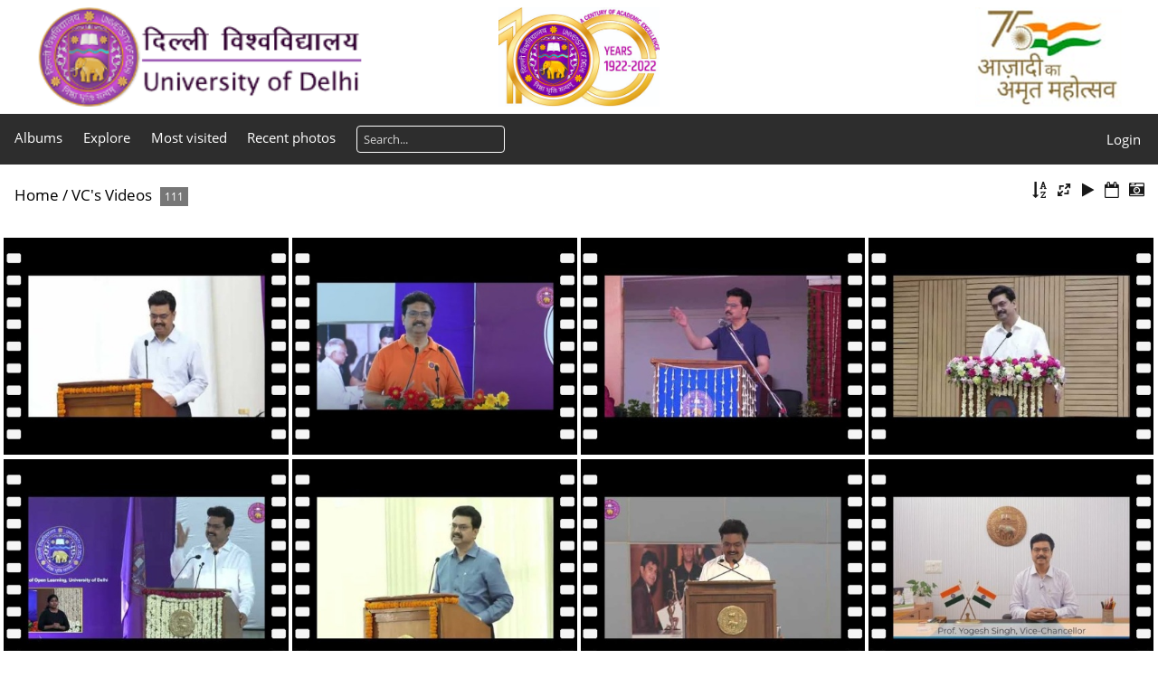

--- FILE ---
content_type: text/html; charset=utf-8
request_url: https://glimpses.du.ac.in/index.php?/category/131
body_size: 23222
content:
<div class="logo-container">
  <div class="flex-item-left">
		<h1 class="logoOne">
			<a href="http://www.du.ac.in/"><img src="img/logo-du.png" style="vertical-align: middle;"> </a>
		</h1> 
		 
  </div>
  <div class="flex-item-mid">
		<h1 class="logoTwo">
			<a href="https://centenary.du.ac.in/"><img src="img/DU100.jpg" style="vertical-align: middle;"></a>
		</h1>
  </div>
  <div class="flex-item-right">
		<h1 class="logoThree">
			<img src="img/azadi.png" style="vertical-align: middle;">
		</h1> 
  </div>
</div>
<style>
 
#mbRelatedCategories{display:block!important;}
#menubar { padding-top: 13px!important;  padding-bottom: 13px!important;}
#qsearchInput { padding: 8px; border-radius: 4px;}
#menubar dt A { font-size: 15px;}

/* logo css start here */
.logo-container{
  display: flex;
  flex-wrap: wrap;
  font-size: 30px;
  background-color: #fff;
}
.logoOne img{width:auto;height:110px;}
.logoTwo img{width:auto;height:110px;}
.logoThree img{width:auto;height:110px;}

.logo-container h1{font-size:30px; color:#000;margin: 8px 0px;}
.flex-item-left h1 a{text-decoration:none;color: inherit;}
.flex-item-left {
  flex: 32%;
  text-align: left; 
}
.flex-item-left img{padding-left:80px;}
.flex-item-mid {
  flex: 32%;
  text-align: center;
}
.flex-item-right {
  flex: 32%;
  text-align: right;
}
.flex-item-right img{padding-right:80px;}

@media (max-width:1060px) {
.flex-item-left span{ display:none}
}

@media (max-width:1460px) {
.flex-item-left img{padding-left:40px;}
.flex-item-right img{padding-right:40px;}
.flex-item-left span{ font-size: 20px;}
}
@media (max-width:992px) {
  .flex-item-right { flex: 25%;}
  .flex-item-mid {  flex: 30%;}
}
@media (max-width: 768px) {
  .flex-item-left{ flex: 100%; text-align:center;}
  .flex-item-left img{ padding-left:0px;}
  .flex-item-left h1 span{display:none;}
  .flex-item-right img { padding-right: 0px;padding-left: 5px;}
  .flex-item-right { flex: 48%; text-align: left;}
  .flex-item-mid {  flex: 48%; text-align: right;}
  .flex-item-mid h1{ border-right: 3px solid #000;padding-right: 5px;}
  .logoOne img{width: 280px; height: 84px;}
  .logoTwo img{width:135px;height:85px;}
  .logoThree img{width:145px;height:92px;}
  .flex-item-left img{padding-left:0px;}
  .flex-item-right img{padding-right:0px;}
}

/* logo css end here */


</style>

<!DOCTYPE html>
<html lang=en dir=ltr>
<head>
<title>VC's Videos</title>
<link rel="shortcut icon" type="image/x-icon" href="themes/default/icon/favicon.ico">
<link rel="stylesheet" type="text/css" href="themes/modus/css/open-sans/open-sans.css"> <link rel="stylesheet" type="text/css" href="_data/combined/qyj4l1.css">   <link rel=canonical href="index.php?/category/131">
<meta name=viewport content="width=device-width,initial-scale=1">

<meta name="generator" content="Piwigo (aka PWG), see piwigo.org">

<meta name="description" content="VC's Videos">


<style type="text/css">
#thumbnails{text-align:justify;overflow:hidden;margin-left:1px;margin-right:5px}
#thumbnails>li{float:left;overflow:hidden;position:relative;margin-bottom:5px;margin-left:4px}#thumbnails>li>a{position:absolute;border:0}</style>
</head>

<body id=theCategoryPage>



<aside id=menubar>
		<dl id=mbCategories>
<dt>
	<a href="index.php?/categories">Albums</a>
</dt>
<dd>
  <ul>
    <li >
      <a href="index.php?/category/401"  title="13 photos in this album">New Year Celebrations 2026 (January 01, 2026)</a>
      <span class="menuInfoCat badge" title="13 photos in this album">13</span>
      </li>
    
    <li >
      <a href="index.php?/category/399"  title="18 photos in this album">वीर बाल दिवस ( दिसंबर 26, 2025 )</a>
      <span class="menuInfoCat badge" title="18 photos in this album">18</span>
      </li>
    
    <li >
      <a href="index.php?/category/397"  title="15 photos in this album">79th Independence Day (August 15, 2025)</a>
      <span class="menuInfoCat badge" title="15 photos in this album">15</span>
      </li>
    
    <li >
      <a href="index.php?/category/376"  title="15 photos in this album / 181 photos in 10 sub-albums">Photo Gallery 2025</a>
      <span class="menuInfoCat badge" title="15 photos in this album / 181 photos in 10 sub-albums">196</span>
      </li>
    
    <li class="selected">
      <a href="index.php?/category/131"  title="111 photos in this album">VC's Videos</a>
      <span class="menuInfoCat badge" title="111 photos in this album">111</span>
      </li>
    
    <li >
      <a href="index.php?/category/364"  title="42 photos in 13 sub-albums">VC's Photos</a>
      <span class="menuInfoCatByChild badge" title="42 photos in 13 sub-albums">42</span>
      </li>
    
    <li >
      <a href="index.php?/category/363"  title="43 photos in 5 sub-albums">VC's Reels</a>
      <span class="menuInfoCatByChild badge" title="43 photos in 5 sub-albums">43</span>
      </li>
    
    <li >
      <a href="index.php?/category/370"  title="1 photo in this album">DU - A short Movie</a>
      <span class="menuInfoCat badge" title="1 photo in this album">1</span>
      </li>
    
    <li >
      <a href="index.php?/category/20"  title="176 photos in this album">Video Gallery</a>
      <span class="menuInfoCat badge" title="176 photos in this album">176</span>
      </li>
    
    <li >
      <a href="index.php?/category/192"  title="1968 photos in 42 sub-albums">Photo Gallery 2023</a>
      <span class="menuInfoCatByChild badge" title="1968 photos in 42 sub-albums">1968</span>
      </li>
    
    <li >
      <a href="index.php?/category/19"  title="1043 photos in 70 sub-albums">Photo Gallery 2022</a>
      <span class="menuInfoCatByChild badge" title="1043 photos in 70 sub-albums">1043</span>
      </li>
    
    <li >
      <a href="index.php?/category/16"  title="179 photos in 25 sub-albums">Photo Gallery 2021</a>
      <span class="menuInfoCatByChild badge" title="179 photos in 25 sub-albums">179</span>
      </li>
    
    <li >
      <a href="index.php?/category/2"  title="56 photos in 8 sub-albums">Photo Gallery 2020</a>
      <span class="menuInfoCatByChild badge" title="56 photos in 8 sub-albums">56</span>
      </li>
    
    <li >
      <a href="index.php?/category/4"  title="175 photos in 15 sub-albums">Photo Gallery 2019</a>
      <span class="menuInfoCatByChild badge" title="175 photos in 15 sub-albums">175</span>
      </li>
    
    <li >
      <a href="index.php?/category/81"  title="189 photos in 15 sub-albums">Photo Gallery 2018</a>
      <span class="menuInfoCatByChild badge" title="189 photos in 15 sub-albums">189</span>
      </li>
    
    <li >
      <a href="index.php?/category/105"  title="78 photos in 9 sub-albums">Photo Gallery 2017</a>
      <span class="menuInfoCatByChild badge" title="78 photos in 9 sub-albums">78</span>
      </li>
    
    <li >
      <a href="index.php?/category/116"  title="208 photos in 5 sub-albums">Photo Gallery 2016</a>
      <span class="menuInfoCatByChild badge" title="208 photos in 5 sub-albums">208</span>
      </li>
    
    <li >
      <a href="index.php?/category/308"  title="95 photos in 4 sub-albums">Photo Gallery 2015</a>
      <span class="menuInfoCatByChild badge" title="95 photos in 4 sub-albums">95</span>
      </li>
    
    <li >
      <a href="index.php?/category/287"  title="1058 photos in 20 sub-albums">Photo Gallery 2014</a>
      <span class="menuInfoCatByChild badge" title="1058 photos in 20 sub-albums">1058</span>
      </li>
    
    <li >
      <a href="index.php?/category/252"  title="612 photos in 34 sub-albums">Photo Gallery 2013</a>
      <span class="menuInfoCatByChild badge" title="612 photos in 34 sub-albums">612</span>
      </li>
    
    <li >
      <a href="index.php?/category/213"  title="1954 photos in 35 sub-albums">Photo Gallery 2012</a>
      <span class="menuInfoCatByChild badge" title="1954 photos in 35 sub-albums">1954</span>
      </li>
    
    <li >
      <a href="index.php?/category/207"  title="117 photos in 5 sub-albums">Photo Gallery 2011</a>
      <span class="menuInfoCatByChild badge" title="117 photos in 5 sub-albums">117</span>
      </li>
    
    <li >
      <a href="index.php?/category/122"  title="15 photos in this album / 352 photos in 19 sub-albums">Campus Life and Others</a>
      <span class="menuInfoCat badge" title="15 photos in this album / 352 photos in 19 sub-albums">367</span>
  </li></ul>

	<p class="totalImages">8714 photos</p>
</dd>
	</dl>
		<dl id=mbSpecials>
<dt><a>Explore</a></dt>
<dd>
	<ul><li><a href="index.php?/most_visited" title="display most visited photos">Most visited</a></li><li><a href="index.php?/recent_pics" title="display most recent photos">Recent photos</a></li><li><a href="index.php?/recent_cats" title="display recently updated albums">Recent albums</a></li><li><a href="random.php" title="display a set of random photos" rel="nofollow">Random photos</a></li><li><a href="index.php?/created-monthly-calendar" title="display each day with photos, month per month" rel="nofollow">Calendar</a></li><hr><li><a href="tags.php" title="display available keywords">Keywords</a> (57)</li><li><a href="search.php" title="search" rel="search">Search</a></li><li><a href="about.php" title="About this website">About</a></li><li><a href="notification.php" title="RSS feed" rel="nofollow">Notification</a></li></ul>
</dd>

	</dl>
	<dl id="mbMostVisited"><dt><a href="index.php?/most_visited" title="display most visited photos">Most visited</a></dt></dl>
<dl><dt><a href="index.php?/recent_pics" title="display most recent photos">Recent photos</a></dt></dl>
<dl style="float:none">
	<form style="margin:0;display:inline" action="qsearch.php" method=get id=quicksearch onsubmit="return this.q.value!='';">
		<input type="text" name=q id=qsearchInput placeholder="Search..." >
	</form>
</dl>
<dl style="float:right;margin-top:3px">
	<dt style="font-size:100%;font-weight:normal;padding-left:15px"><a href="identification.php" rel=nofollow>Login</a></dt>
	<dd style="right:0">
		<ul>
		<li><a href="identification.php" rel="nofollow">Login</a></li>
		<li><a href="password.php" title="Forgotten your password?" rel="nofollow">Forgotten your password?</a></li>
		</ul>
<form method=post action="identification.php" id=quickconnect><fieldset><legend>Quick connect</legend><p><label for=userX>Username</label><br><input type=text name=username id=userX value="" style="width:99%"></p><p><label for=passX>Password</label><br><input type=password name=password id=passX style="width:99%"></p><p><label>Auto login&nbsp;<input type=checkbox name=remember_me value=1></label></p><p><input type=hidden name=redirect value="%2Findex.php%3F%2Fcategory%2F131"><input type=submit name=login value="Submit"></p></fieldset></form>
	</dd>
</dl>

</aside>
<a id="menuSwitcher" class="pwg-button" title="Menu"><span class="pwg-icon pwg-icon-menu"></span></a>





<div id="content" class="content contentWithMenu">
<div class="titrePage">
	<a id=albumActionsSwitcher class=pwg-button><span class="pwg-icon pwg-icon-ellipsis"></span></a><ul class="categoryActions">
		<li><a id="sortOrderLink" title="Sort order" class="pwg-state-default pwg-button" rel="nofollow"><span class="pwg-icon pwg-icon-sort"></span><span class="pwg-button-text">Sort order</span></a><div id="sortOrderBox" class="switchBox"><div class="switchBoxTitle">Sort order</div><span>&#x2714; </span>Default<br><span style="visibility:hidden">&#x2714; </span><a href="index.php?/category/131&amp;image_order=1" rel="nofollow">Photo title, A &rarr; Z</a><br><span style="visibility:hidden">&#x2714; </span><a href="index.php?/category/131&amp;image_order=2" rel="nofollow">Photo title, Z &rarr; A</a><br><span style="visibility:hidden">&#x2714; </span><a href="index.php?/category/131&amp;image_order=3" rel="nofollow">Date created, new &rarr; old</a><br><span style="visibility:hidden">&#x2714; </span><a href="index.php?/category/131&amp;image_order=4" rel="nofollow">Date created, old &rarr; new</a><br><span style="visibility:hidden">&#x2714; </span><a href="index.php?/category/131&amp;image_order=5" rel="nofollow">Date posted, new &rarr; old</a><br><span style="visibility:hidden">&#x2714; </span><a href="index.php?/category/131&amp;image_order=6" rel="nofollow">Date posted, old &rarr; new</a><br><span style="visibility:hidden">&#x2714; </span><a href="index.php?/category/131&amp;image_order=9" rel="nofollow">Visits, high &rarr; low</a><br><span style="visibility:hidden">&#x2714; </span><a href="index.php?/category/131&amp;image_order=10" rel="nofollow">Visits, low &rarr; high</a></div></li>
		<li><a id="derivativeSwitchLink" title="Photo sizes" class="pwg-state-default pwg-button" rel="nofollow"><span class="pwg-icon pwg-icon-sizes"></span><span class="pwg-button-text">Photo sizes</span></a><div id="derivativeSwitchBox" class="switchBox"><div class="switchBoxTitle">Photo sizes</div><span style="visibility:hidden">&#x2714; </span><a href="index.php?/category/131&amp;display=square" rel="nofollow">Square</a><br><span style="visibility:hidden">&#x2714; </span><a href="index.php?/category/131&amp;display=thumb" rel="nofollow">Thumbnail</a><br><span>&#x2714; </span>XXS - tiny<br><span style="visibility:hidden">&#x2714; </span><a href="index.php?/category/131&amp;display=xsmall" rel="nofollow">XS - extra small</a><br><span style="visibility:hidden">&#x2714; </span><a href="index.php?/category/131&amp;display=small" rel="nofollow">S - small</a><br><span style="visibility:hidden">&#x2714; </span><a href="index.php?/category/131&amp;display=medium" rel="nofollow">M - medium</a><br><span style="visibility:hidden">&#x2714; </span><a href="index.php?/category/131&amp;display=large" rel="nofollow">L - large</a></div></li>

		<li id="cmdSlideshow"><a href="picture.php?/1372/category/131&amp;slideshow=" title="slideshow" class="pwg-state-default pwg-button" rel="nofollow"><span class="pwg-icon pwg-icon-slideshow"></span><span class="pwg-button-text">slideshow</span></a></li>
		<li><a href="index.php?/category/131/posted-monthly-list" title="display a calendar by posted date" class="pwg-state-default pwg-button" rel="nofollow"><span class="pwg-icon pwg-icon-calendar"></span><span class="pwg-button-text">Calendar</span></a></li>
		<li><a href="index.php?/category/131/created-monthly-list" title="display a calendar by creation date" class="pwg-state-default pwg-button" rel="nofollow"><span class="pwg-icon pwg-icon-camera-calendar"></span><span class="pwg-button-text">Calendar</span></a></li>
	</ul>

<h2><a href="/">Home</a> / <a href="index.php?/category/131">VC's Videos</a> <span class="badge nb_items">111</span></h2>



</div>









<div class="loader"><img src="themes/default/images/ajax_loader.gif"></div>
<ul class="thumbnails" id="thumbnails">
  <li style=width:324px;height:240px><a href="picture.php?/1372/category/131"><img src="_data/i/upload/2022/07/14/20220714154516-9775a973-xs.jpg" width=324 height=240 alt="VC's Speech - Discussion on Modi@20 Dreams Meet Delivery (July 5, 2022)"></a><div class=overDesc>VC's Speech - Discussion on Modi@20 Dreams Meet Delivery (July 5, 2022)</div></li>
<li style=width:324px;height:240px><a href="picture.php?/1379/category/131"><img src="_data/i/upload/2022/07/14/20220714173125-0fb4f1c5-xs.jpg" width=324 height=240 alt="VC's Speech - International Yog Diwas - Chief Guest Swami Ramdev ji (June 22, 2022)"></a><div class=overDesc>VC's Speech - International Yog Diwas - Chief Guest Swami Ramdev ji (June 22, 2022)</div></li>
<li style=width:324px;height:240px><a href="picture.php?/1373/category/131"><img src="_data/i/upload/2022/07/14/20220714155911-9df5e728-xs.jpg" width=324 height=240 alt="VC's Speech - Yoga Week on the Occasion of International Day of Yoga (June 21, 2022)"></a><div class=overDesc>VC's Speech - Yoga Week on the Occasion of International Day of Yoga (June 21, 2022)</div></li>
<li style=width:324px;height:240px><a href="picture.php?/1376/category/131"><img src="_data/i/upload/2022/07/14/20220714161440-1d193324-xs.jpg" width=324 height=240 alt="VC's Speech - अंतर्राष्ट्रीय संगोष्ठी-स्वराज से नव-भारत तक भारत के विचारों का पुनरवलोकन (मई 20-21, 2022)"></a><div class=overDesc>VC's Speech - अंतर्राष्ट्रीय संगोष्ठी-स्वराज से नव-भारत तक भारत के विचारों का पुनरवलोकन (मई 20-21, 2022)</div></li>
<li style=width:324px;height:240px><a href="picture.php?/1371/category/131"><img src="_data/i/upload/2022/07/14/20220714121603-85a5bae8-xs.jpg" width=324 height=240 alt="VC's Speech - तीन दिवसीय अंतर्राष्ट्रीय संगोष्ठी - 'स्वराज से नव-भारत तक भारत के विचारों का पुनरवलोकन' - May 19, 2022"></a><div class=overDesc>VC's Speech - तीन दिवसीय अंतर्राष्ट्रीय संगोष्ठी - 'स्वराज से नव-भारत तक भारत के विचारों का पुनरवलोकन' - May 19, 2022</div></li>
<li style=width:324px;height:240px><a href="picture.php?/1375/category/131"><img src="_data/i/upload/2022/07/14/20220714161424-639a1c08-xs.jpg" width=324 height=240 alt="VC's Speech - भारत-२०४७ सामूहिक संकल्पना विषय पर सम्पादित कृतियों का विमोचन (मई 13, 2022)"></a><div class=overDesc>VC's Speech - भारत-२०४७ सामूहिक संकल्पना विषय पर सम्पादित कृतियों का विमोचन (मई 13, 2022)</div></li>
<li style=width:324px;height:240px><a href="picture.php?/1370/category/131"><img src="_data/i/upload/2022/07/14/20220714120841-0cd92706-xs.jpg" width=324 height=240 alt="VC's Speech - Inauguration of Centenary Celebrations at Delhi University - May 1, 2022"></a><div class=overDesc>VC's Speech - Inauguration of Centenary Celebrations at Delhi University - May 1, 2022</div></li>
<li style=width:324px;height:240px><a href="picture.php?/1377/category/131"><img src="_data/i/upload/2022/07/14/20220714165252-b84f21a4-xs.jpg" width=324 height=240 alt="VC's Message on 100 Years of University of Delhi (May 1, 2022)"></a><div class=overDesc>VC's Message on 100 Years of University of Delhi (May 1, 2022)</div></li>
<li style=width:324px;height:240px><a href="picture.php?/1378/category/131"><img src="_data/i/upload/2022/07/14/20220714165656-345cb7ea-xs.jpg" width=324 height=240 alt="VC's Speech - Admissions 2022-23 - Message from the Vice-Chancellor (April 7, 2022)"></a><div class=overDesc>VC's Speech - Admissions 2022-23 - Message from the Vice-Chancellor (April 7, 2022)</div></li>
<li style=width:324px;height:240px><a href="picture.php?/1388/category/131"><img src="_data/i/upload/2022/07/19/20220719170649-bc663bd5-xs.jpg" width=324 height=240 alt="VC's Speech - 64th Annual Flower Show (March 4, 2022)"></a><div class=overDesc>VC's Speech - 64th Annual Flower Show (March 4, 2022)</div></li>
<li style=width:324px;height:240px><a href="picture.php?/1384/category/131"><img src="_data/i/upload/2022/07/19/20220719170605-92f30b71-xs.jpg" width=324 height=240 alt="VC's Speech - University of Delhi commemorates Martyrdom of Shaheed Bhagat Singh &amp; His Associates (March 23, 2022)"></a><div class=overDesc>VC's Speech - University of Delhi commemorates Martyrdom of Shaheed Bhagat Singh & His Associates (March 23, 2022)</div></li>
<li style=width:324px;height:240px><a href="picture.php?/1380/category/131"><img src="_data/i/upload/2022/07/19/20220719170458-ebc29554-xs.jpg" width=324 height=240 alt="VC's Speech - व्याख्यान स्वाधीनता से स्वतंत्रता की ओर (फरवरी 24, 2022)"></a><div class=overDesc>VC's Speech - व्याख्यान स्वाधीनता से स्वतंत्रता की ओर (फरवरी 24, 2022)</div></li>
<li style=width:324px;height:240px><a href="picture.php?/1387/category/131"><img src="_data/i/upload/2022/07/19/20220719170637-a2716c40-xs.jpg" width=324 height=240 alt="VC's Speech - 98th Annual Convocation (February 26, 2022)"></a><div class=overDesc>VC's Speech - 98th Annual Convocation (February 26, 2022)</div></li>
<li style=width:324px;height:240px><a href="picture.php?/1382/category/131"><img src="_data/i/upload/2022/07/19/20220719170540-102b8ece-xs.jpg" width=324 height=240 alt="VC's Speech - Republic Day Celebrations (January 26, 2022)"></a><div class=overDesc>VC's Speech - Republic Day Celebrations (January 26, 2022)</div></li>
<li style=width:324px;height:240px><a href="picture.php?/1385/category/131"><img src="_data/i/upload/2022/07/19/20220719170615-29067cd2-xs.jpg" width=324 height=240 alt="VC's Speech - Martyrs' Day - Gandhi Bhawan (January 30, 2022)"></a><div class=overDesc>VC's Speech - Martyrs' Day - Gandhi Bhawan (January 30, 2022)</div></li>

</ul>
<div class="navigationBar">
  <span class="navFirstLast">First |</span>
  <span class="navPrevNext">Previous |</span>
          <span class="pageNumberSelected">1</span>
            <a href="index.php?/category/131/start-15">2</a>
            <a href="index.php?/category/131/start-30">3</a>
        ...    <a href="index.php?/category/131/start-105">8</a>
      <span class="navPrevNext">| <a href="index.php?/category/131/start-15" rel="next">Next</a></span>
  <span class="navFirstLast">| <a href="index.php?/category/131/start-105" rel="last">Last</a></span>
</div>

</div><div id="copyright">
<!--<a href="https://piwigo.org">DUCC</a>-->
	Powered by	<a href="#">DUCC</a>
	
<script type="text/javascript" src="_data/combined/m7rww.js"></script>
<script type="text/javascript">//<![CDATA[

var h = jQuery("#theHeader div.banner").css("height");
		var d = jQuery("#menuSwitcher").css("padding-top");

		jQuery(document).ready(function(){
			if( jQuery('#theHeader div.banner').is(':visible') && jQuery("body").css("display") == "flex"){
				jQuery("#menuSwitcher").css("padding-top",parseInt(h)+parseInt(d));
			};
		});
rvgtProcessor=new RVGThumbs({hMargin:4,rowHeight:240});
try{document.cookie="caps="+(window.devicePixelRatio?window.devicePixelRatio:1)+"x"+document.documentElement.clientWidth+"x"+document.documentElement.clientHeight+";path=/"}catch(er){document.cookie="caps=1x1x1x"+err.message;}
(window.SwitchBox=window.SwitchBox||[]).push("#sortOrderLink", "#sortOrderBox");
(window.SwitchBox=window.SwitchBox||[]).push("#derivativeSwitchLink", "#derivativeSwitchBox");
//]]></script>
<script type="text/javascript">
(function() {
var s,after = document.getElementsByTagName('script')[document.getElementsByTagName('script').length-1];
s=document.createElement('script'); s.type='text/javascript'; s.async=true; s.src='_data/combined/144jjtl.js';
after = after.parentNode.insertBefore(s, after);
})();
</script>
</div></body>
</html>